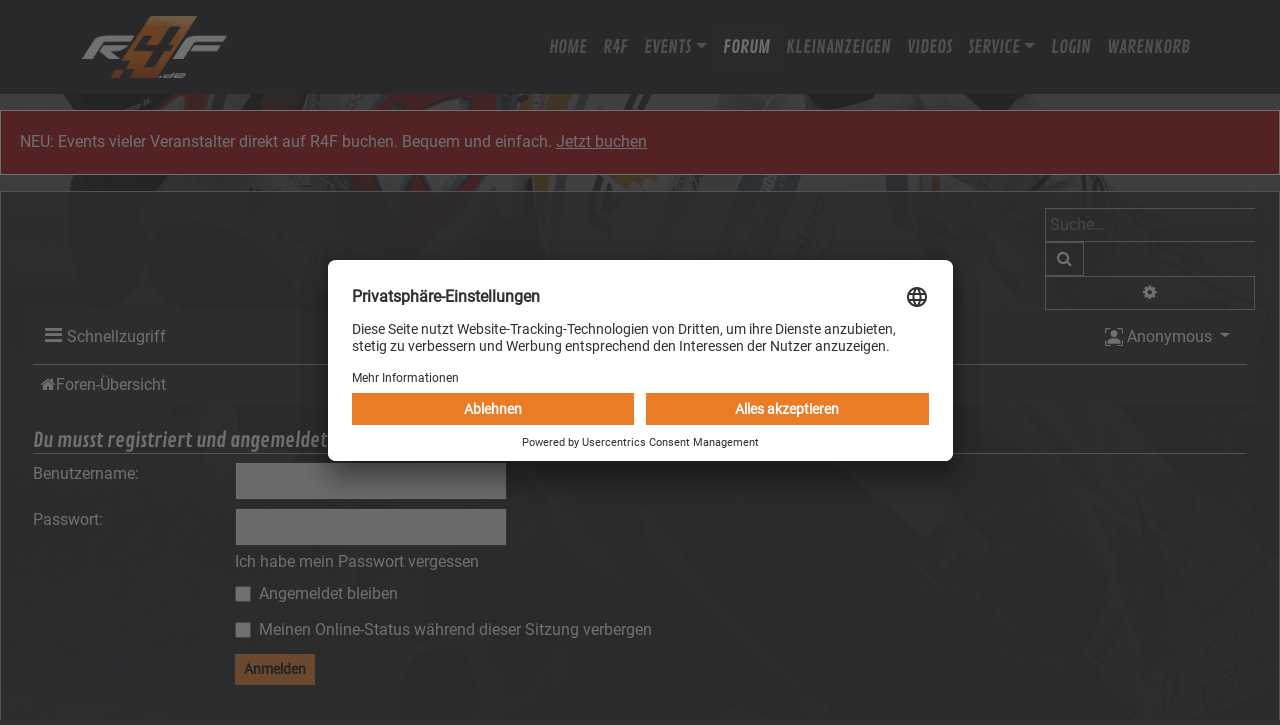

--- FILE ---
content_type: text/html; charset=UTF-8
request_url: https://www.racing4fun.de/forum/memberlist.php?mode=team&sid=0c4c2488adb4ded7f58b97aa2aa8e217
body_size: 8827
content:
<!DOCTYPE html>
<html dir="ltr" lang="de">

<head>
<meta charset="utf-8" />
<meta http-equiv="X-UA-Compatible" content="IE=edge">
<meta name="viewport" content="width=device-width, initial-scale=1" />
<meta name="description" content="Alles rund um Motorrad Renntrainings">

<title>racing4fun.de - Anmelden</title>



<!--
	phpBB style name: scaffoldBB
	Based on style:   prosilver (this is the default phpBB3 style) and bootstrap
	Original author:  Tom Beddard ( http://www.subBlue.com/ )
	Modified by: @MannixMD
-->


<link href="./assets/css/font-awesome.min.css?assets_version=53" rel="stylesheet">


<!-- <link rel="stylesheet" href="./styles/scaffoldBB/theme/bootstrap/bootstrap.min.css"> -->
<link rel="stylesheet" href="https://www.racing4fun.de/wp-content/themes/rf4/build/index.css?=v2">
<link href="./styles/scaffoldBB/theme/main.css?assets_version=53" rel="stylesheet">
<link href="./styles/scaffoldBB/theme/customize.css?assets_version=53" rel="stylesheet">





<link href="./ext/rmcgirr83/elonw/styles/all/theme/elonw.css?assets_version=53" rel="stylesheet" media="screen">


    <!-- <script data-cookiecategory="Google Analytics" src="https://www.googletagmanager.com/gtag/js?id=G-M0P47DT2GF"></script>
    <script type="text/plain" data-cookiecategory="Google Analytics">
      window.dataLayer = window.dataLayer || [];
      function gtag(){dataLayer.push(arguments);}
      gtag('js', new Date());

      gtag('config', 'G-M0P47DT2GF');
    </script> -->
	  <script id="usercentrics-cmp" src="https://app.usercentrics.eu/browser-ui/latest/loader.js" data-settings-id="XWD2etBtS__kuF" async></script>
	<script>(function(w,d,s,l,i){w[l]=w[l]||[];w[l].push({'gtm.start':
new Date().getTime(),event:'gtm.js'});var f=d.getElementsByTagName(s)[0],
j=d.createElement(s),dl=l!='dataLayer'?'&l='+l:'';j.async=true;j.src=
'https://www.googletagmanager.com/gtm.js?id='+i+dl;f.parentNode.insertBefore(j,f);
})(window,document,'script','dataLayer','GTM-P72FX8CZ');</script>

</head>
<body id="phpbb" class="nojs notouch section-memberlist ltr ">
	<a class="visually-hidden-focusable" href="#start_here" title="Zum Inhalt">Zum Inhalt</a>
	  <!-- Google Tag Manager (noscript) -->
<noscript><iframe src="https://www.googletagmanager.com/ns.html?id=GTM-P72FX8CZ"
height="0" width="0" style="display:none;visibility:hidden"></iframe></noscript>
<!-- End Google Tag Manager (noscript) -->
		<div id="wrapper-navbar" itemscope="" itemtype="http://schema.org/WebSite">
    <nav class="navbar navbar-expand-lg navbar-dark bg-dark" aria-label="Main Navigation">
        <div class="container">
            <div id="logo-tagline-wrap">
                <!-- Your site title as branding in the menu -->
                <a href="https://www.racing4fun.de/" class="custom-logo-link" rel="home" aria-current="page"><img
                        src="https://www.racing4fun.de/wp-content/uploads/r4f-logo-neg.png" class="custom-logo"
                        alt="r4f_DEV" decoding="async"></a>
            </div> <!-- /logo-tagline-wrap -->
            <button class="navbar-toggler" type="button" data-bs-toggle="collapse" data-bs-target="#navbarNavDropdown"
                aria-controls="navbarsExample05" aria-expanded="false" aria-label="Toggle navigation">
                <span class="navbar-toggler-icon"></span>
            </button>
            <div class="collapse navbar-collapse" id="navbarNavDropdown">
                <ul id="menu-main" class="navbar-nav ms-auto mb-2 mb-md-0 ">
                    <li
                        class="menu-item menu-item-type-post_type menu-item-object-page menu-item-home current-menu-item page_item page-item-43 current_page_item nav-item nav-item-60">
                        <a href="/" class="nav-link">Home</a>
                    </li>
                    <li class="menu-item menu-item-type-post_type menu-item-object-page nav-item nav-item-100">
                        <a href="/ueber-uns/" class="nav-link ">R4F</a>
                    </li>
                    <li class="nav-item dropdown">
                        <a class="nav-link dropdown-toggle" href="#" role="button" data-bs-toggle="dropdown"
                            aria-expanded="false">Events</a>
                        <ul class="dropdown-menu dropdown-menu-dark">
                            <li><a href="/events/" class="dropdown-item">Termine</a></li>
                            <li><a href="/veranstalter/" class="dropdown-item ">Veranstalter</a></li>
                            <li><a href="/tracks/" class="dropdown-item ">Race Tracks</a></li>
                            <li><a href="https://www.racing4fun.de/championships/"
                                    class="dropdown-item ">Championships</a></li>
                        </ul>
                    </li>
                    <li class="menu-item menu-item-type-custom menu-item-object-custom nav-item nav-item-62"><a
                            href="/forum/" class="nav-link active">Forum</a></li>
                    <li class="menu-item menu-item-type-custom menu-item-object-custom nav-item nav-item-63"><a
                            href="/kleinanzeigen/" class="nav-link ">Kleinanzeigen</a></li>
                    <li class="menu-item menu-item-type-custom menu-item-object-custom nav-item nav-item-55460"><a
                            href="/myvideo/" class="nav-link ">Videos</a></li>
                    <!--<li class="menu-item menu-item-type-custom menu-item-object-custom nav-item"><a
                            href="https://www.racing4fun.de/shop/" class="nav-link">Shop</a></li>-->
                    <li
                        class="menu-item menu-item-type-custom menu-item-object-custom menu-item-has-children dropdown nav-item nav-item-64">
                        <a href="/service/" class="nav-link  dropdown-toggle" data-bs-toggle="dropdown"
                            data-bs-auto-close="outside" aria-haspopup="true" aria-expanded="false">Service</a>
                        <ul class="dropdown-menu  depth_0">
                            <li
                                class="menu-item menu-item-type-post_type menu-item-object-page nav-item nav-item-22350">
                                <a href="https://www.racing4fun.de/kontakt/" class="dropdown-item ">Kontakt</a>
                            </li>
                            <li class="menu-item menu-item-type-post_type menu-item-object-page nav-item nav-item-3274">
                                <a href="https://www.racing4fun.de/service/motorrad/" class="dropdown-item ">Rookies
                                    Guide</a>
                            </li>
                            <li
                                class="menu-item menu-item-type-post_type menu-item-object-page nav-item nav-item-17329">
                                <a href="https://www.racing4fun.de/service/ideallinie/"
                                    class="dropdown-item ">Ideallinie</a>
                            </li>
                            <li class="menu-item menu-item-type-post_type menu-item-object-page nav-item nav-item-3283">
                                <a href="https://www.racing4fun.de/service/tipps/" class="dropdown-item ">Tipps</a>
                            </li>
                            <li class="menu-item menu-item-type-post_type menu-item-object-page nav-item nav-item-3283">
                                <a href="https://www.racing4fun.de/service/links/" class="dropdown-item ">Links</a>
                            </li>
                        </ul>
                    </li>
                                        <li class="menu-item menu-item-type-custom menu-item-object-custom nav-item"><a
                            href="/member-dashboard/" class="nav-link ">Login</a></li>
                    
                    </li>
					<li class="menu-item menu-item-type-custom menu-item-object-custom nav-item"><a
                            href="https://www.racing4fun.de/warenkorb/" class="nav-link">Warenkorb</a></li>
                </ul>
            </div> <!-- .collapse -->
        </div> <!-- .container -->
    </nav> <!-- .site-navigation -->
</div>		<div style="border: 1px solid; background: #a00000; padding: 1.2em; margin: 0 auto; margin-top: 1em; margin-bottom: 1em; max-width: 1320px;" class="buchungdiv">
        NEU: Events vieler Veranstalter direkt auf R4F buchen. Bequem und einfach. 
        <a href="/events/?filter=event&bookable-selected=1">Jetzt buchen</a>
    </div>
	<div class="container-xxl wrap p-0 p-md-2 bg-dark-transparent border mb-5 testi">
		<div class="container-fluid p-0 px-md-0 py-md-2">
		<a id="top" class="top-anchor" accesskey="t"></a>

				<header class="p-0 px-md-3">
			<div id="page-header">
				<div class="bbg-dark headerbar mb-0 mb-md-1-3 d-flex" role="banner">
								
					<div id="search-box" class="ms-auto search-box search-header d-none d-md-block shadow" role="search">
						<form action="./search.php?sid=23241f614f42500aec0f2c94fc088012" method="get" id="search">
						<fieldset class="d-flex">
							<input name="keywords" id="keywords" type="search" maxlength="128" title="Suche nach Wörtern" class="border border-1 border-end-0 inputbox search tiny-start p-1" size="20" value="" placeholder="Suche…" />
							<button class="border border-1 btn button bg-body-tertiary button-search py-1 px-2 border-end-0-0" type="submit" title="Suche">
								<i class="fa fa-search fa-fw" aria-hidden="true"></i><span class="visually-hidden">Suche</span>
							</button>
							<a href="./search.php?sid=23241f614f42500aec0f2c94fc088012" class="border border-1 bg-body-tertiary btn button button-search-end-0-end py-1 px-2" title="Erweiterte Suche">
								<i class="fa fa-cog fa-fw" aria-hidden="true"></i><span class="visually-hidden">Erweiterte Suche</span>
							</a>
							<input type="hidden" name="sid" value="23241f614f42500aec0f2c94fc088012" />

						</fieldset>
						</form>
					</div>
			
							</div>
								<nav id="HeaderNavigation" class="navbar navbar-expand bg-navbar bg-opacity-10 bg-secondary-top navbar-light">
    <div class="container-fluid">

<ul>
 <li class="nav-item dropdown quick-links" role="menuitem">
                    <a href="#" class="nav-link dropdown-toggle px-1 py-0 text-body" aria-expanded="false" data-bs-toggle="dropdown" id="QuickLinksClickableInside" data-bs-auto-close="outside"><i class="fa fa-bars fa-fw  fs-5" aria-hidden="true"></i><span>Schnellzugriff</span></a>
                    <div class="dropdown-menu dropdown-menu-dark" aria-labelledby="QuickLinksClickableInside">
                       <ul id="QuickLinksDropdownMenu" class="list-unstyled" role="menu">
                        
                                                                   
                                                                                                <li role="menuitem"><a href="./search.php?search_id=unanswered&amp;sid=23241f614f42500aec0f2c94fc088012" class="dropdown-item"><i class="fa fa-file-o fa-fw icon-gray fs-5" aria-hidden="true"></i><span>Unbeantwortete Themen</span></a></li>
                        <li role="menuitem"><a href="./search.php?search_id=active_topics&amp;sid=23241f614f42500aec0f2c94fc088012" class="dropdown-item"><i class="fa fa-file-o fa-fw icon-gray fs-5" aria-hidden="true"></i><span>Aktive Themen</span></a></li>
                        <li><hr class="dropdown-divider"></li>
                        <li role="menuitem"><a href="./search.php?sid=23241f614f42500aec0f2c94fc088012" class="dropdown-item"><i class="fa fa-search fa-fw  fs-5" aria-hidden="true"></i><span>Suche</span></a></li>
                                                                        <li><hr class="dropdown-divider"></li>
                                        
                        </ul>
                    </div>
                </li>
</ul>
<div class="d-flex align-items-center">
<div class="btn-group">
  <button type="button" class="btn btn-secondary dropdown-toggle" data-bs-toggle="dropdown" aria-expanded="false">
     		                <svg xmlns="http://www.w3.org/2000/svg" width="16" height="16" fill="currentColor" class="bi bi-person-bounding-box no-avatar-img-sm" viewBox="0 0 16 16" aria-hidden="true">
		                	<path d="M1.5 1a.5.5 0 0 0-.5.5v3a.5.5 0 0 1-1 0v-3A1.5 1.5 0 0 1 1.5 0h3a.5.5 0 0 1 0 1h-3zM11 .5a.5.5 0 0 1 .5-.5h3A1.5 1.5 0 0 1 16 1.5v3a.5.5 0 0 1-1 0v-3a.5.5 0 0 0-.5-.5h-3a.5.5 0 0 1-.5-.5zM.5 11a.5.5 0 0 1 .5.5v3a.5.5 0 0 0 .5.5h3a.5.5 0 0 1 0 1h-3A1.5 1.5 0 0 1 0 14.5v-3a.5.5 0 0 1 .5-.5zm15 0a.5.5 0 0 1 .5.5v3a1.5 1.5 0 0 1-1.5 1.5h-3a.5.5 0 0 1 0-1h3a.5.5 0 0 0 .5-.5v-3a.5.5 0 0 1 .5-.5z"/>
		                	<path d="M3 14s-1 0-1-1 1-4 6-4 6 3 6 4-1 1-1 1H3zm8-9a3 3 0 1 1-6 0 3 3 0 0 1 6 0z"/>
		                </svg>
                                                <span class="username">Anonymous</span>
  </button>

                     <div class="dropdown-menu dropdown-menu-dark dropdown-menu-end">
                       <ul class="list-unstyled" role="menu">

               
                                 <li class="nav-item" data-skip-responsive="true" role="menuitem" >
                    <a href="/forum/help/faq?sid=23241f614f42500aec0f2c94fc088012" rel="help" title="Häufig gestellte Fragen"  class="dropdown-item"><i class="fa fa-question-circle fa-fw  fs-5" aria-hidden="true"></i><span>FAQ</span></a>
                </li>
                                        
	            	                              
                                <li class="nav-item" >
                    <a href="/member-login/" title="Anmelden" accesskey="x" class="dropdown-item"><i class="fa fa-power-off fa-fw  fs-5" aria-hidden="true"></i><span>Anmelden</span></a>
                </li>
                                <li class="nav-item" >
                    <a href="/member-register/" class="dropdown-item"><i class="fa fa-pencil-square-o  fa-fw  fs-5" aria-hidden="true"></i><span>Registrieren</span></a>
                </li>
                	                         
  </ul>
                     </div>
</div>
 <ul class="navbar-nav">
      </ul>
</div>
        
    </div>
</nav>
<nav class="nav-breadcrumbs bg-navbar bg-opacity-10 bg-secondary-bottom navbar-light">
    <div class="border-top px-0 mx-2 nav-breadcrumbs mb-3">
        <ul id="nav-breadcrumbs" class="list-unstyled row gx-0 align-items-center" role="menubar">
                                                <li id="breadcrumbs" class="breadcrumbs d-flex align-items-baseline gap-1 p-2 col-11 col-md-12" itemscope itemtype="https://schema.org/BreadcrumbList" role="menuitem">
                                                    <span class="crumb" itemtype="https://schema.org/ListItem" itemprop="itemListElement" itemscope><a class="text-decoration-none text-body" itemprop="item" href="./index.php?sid=23241f614f42500aec0f2c94fc088012" accesskey="h" data-navbar-reference="index"><i class="fa fa-home"></i><span itemprop="name">Foren-Übersicht</span></a><meta itemprop="position" content="1" /></span>
                                            </li>
                                        <li class="col-1 d-md-none responsive-search rightside p-1 text-center" role="menuitem">
                    <a href="./search.php?sid=23241f614f42500aec0f2c94fc088012" title="Zeigt die erweiterten Suchoptionen an">
                        <i class="fa fa-search" aria-hidden="true"></i><span class="visually-hidden">Suche</span>
                    </a>
                </li>
                        <li role="menuitem" aria-hidden="true" class="d-none col-11 col-md-12 breadcrumbs-animation d-flex justify-content-center align-items-center gap-4">
                <i class="fa fa-backward fa-fw" aria-hidden="true"></i>
                <i class="fa fa-forward fa-fw" aria-hidden="true"></i>
            </li>
        </ul>
    </div>
</nav>



			</div>
		</header>

		
		<a id="start_here" class="anchor"></a>
		<main class="px-1 px-md-3">

			
		
<form action="./ucp.php?mode=login&amp;sid=23241f614f42500aec0f2c94fc088012" method="post" id="login" data-focus="username">
<div class="panel bg-light bg-body-secondary p-2 mb-2">
	<div class="content">
		<h2 class="login-title border-bottom fs-5">Du musst registriert und angemeldet sein, um die Liste der Team-Mitglieder anzuschauen.</h2>

		<fieldset class="fields1">
				<dl class="row gx-0 mb-1">
			<dt class="col-md-2 mb-1"><label for="username">Benutzername:</label></dt>
			<dd class="col-md-10 mb-1"><input type="text" tabindex="1" name="username" id="username" size="25" value="" class="inputbox autowidth form-control form-control-sm" style="max-width: max-content;" /></dd>
		</dl>
		<dl class="row gx-0 mb-1">
			<dt class="col-md-2 mb-1"><label for="password">Passwort:</label></dt>
			<dd class="col-md-10 mb-1"><input type="password" tabindex="2" id="password" name="password" size="25" class="inputbox autowidth form-control form-control-sm" autocomplete="off" style="max-width: max-content;" /></dd>
											<dd class="col-md-10 ms-auto mb-1"><a class="text-decoration-none" href="/forum/user/forgot_password?sid=23241f614f42500aec0f2c94fc088012">Ich habe mein Passwort vergessen</a></dd>
														</dl>
						<dl class="mb-1">
			<dt class="d-none">&nbsp;</dt>
			<dd class="col-md-10 ms-auto mb-1 form-check"><label class="form-label" for="autologin">Angemeldet bleiben</label><input type="checkbox" class="form-check-input" name="autologin" id="autologin" tabindex="4" /> </dd>			<dd class="col-md-10 ms-auto mb-1 form-check"><label class="form-label" for="viewonline">Meinen Online-Status während dieser Sitzung verbergen</label><input type="checkbox" class="form-check-input" name="viewonline" id="viewonline" tabindex="5" /> </dd>
		</dl>
		
		<input type="hidden" name="redirect" value="./memberlist.php?mode=team&amp;sid=23241f614f42500aec0f2c94fc088012" />
<input type="hidden" name="creation_time" value="1768959562" />
<input type="hidden" name="form_token" value="5f8ccd2621f0f0ed70ebb2ef4aa0f4947a0938ed" />

		
		<dl>
			<dt class="d-none">&nbsp;</dt>
			<dd class="col-md-10 ms-auto mb-1"><input type="hidden" name="sid" value="23241f614f42500aec0f2c94fc088012" />
<input type="submit" name="login" tabindex="6" value="Anmelden" class="btn btn-primary btn-sm button button1 fw-bold" /></dd>
		</dl>
		</fieldset>
	</div>

	
</div>


	<div class="panel bg-light bg-body-tertiary p-2">

		<div class="content">
			<h3 class="fs-5">Registrieren</h3>
			<p>Du musst in diesem Forum registriert sein, um dich anmelden zu können. Die Registrierung ist in wenigen Augenblicken erledigt und ermöglicht dir, auf weitere Funktionen zuzugreifen. Die Board-Administration kann registrierten Benutzern auch zusätzliche Berechtigungen zuweisen. Beachte bitte unsere Nutzungsbedingungen und die verwandten Regelungen, bevor du dich registrierst. Bitte beachte auch die jeweiligen Forenregeln, wenn du dich in diesem Board bewegst.</p>
			<p><strong><a class="text-decoration-none" href="./ucp.php?mode=terms&amp;sid=23241f614f42500aec0f2c94fc088012">Nutzungsbedingungen</a> | <a class="text-decoration-none" href="./ucp.php?mode=privacy&amp;sid=23241f614f42500aec0f2c94fc088012">Datenschutzerklärung</a></strong></p>
			<hr class="dashed" />
			<p><a href="./ucp.php?mode=register&amp;sid=23241f614f42500aec0f2c94fc088012" class="btn btn-secondary btn-sm button button2">Registrieren</a></p>
		</div>

	</div>

</form>

<div id="js__partnerBanner-footer" class="mb-3 p-2 border"></div>
</main>
<div id="page-footer" class="page-footer px-md-2 mb-4">

        <nav id="FooterNavigation" class="bg-navbar bg-opacity-10 bg-secondary mx-md-2 my-2 navbar navbar-expand navbar-light-3">
	<div class="container-fluid px-2">
		<a class="text-decoration-none text-body" href="./index.php" data-navbar-reference="index"><i class="fa fa-home fs-5 me-1" aria-hidden="true"></i><span>Foren-Übersicht</span></a>
    	</div>
	</div>
</nav>


	<div id="darkenwrapper" class="darkenwrapper" data-ajax-error-title="AJAX-Fehler" data-ajax-error-text="Bei der Verarbeitung deiner Anfrage ist ein Fehler aufgetreten." data-ajax-error-text-abort="Der Benutzer hat die Anfrage abgebrochen." data-ajax-error-text-timeout="Bei deiner Anfrage ist eine Zeitüberschreitung aufgetreten. Bitte versuche es erneut." data-ajax-error-text-parsererror="Bei deiner Anfrage ist etwas falsch gelaufen und der Server hat eine ungültige Antwort zurückgegeben.">
		<div id="darken" class="modal-backdrop opacity-50">&nbsp;</div>
	</div>

    <div id="phpbb_alert" class="modal phpbb_alert" tabindex="-1" data-l-err="Fehler" data-l-timeout-processing-req="Bei der Anfrage ist eine Zeitüberschreitung aufgetreten.">
        <div class="modal-dialog modal-dialog-centered">
            <div class="modal-content text-dark">
                <div class="modal-header">
                    <h3 class="modal-title alert_title">&nbsp;</h3>
                    <button type="button" class="btn-close alert_close" data-bs-dismiss="modal" aria-label="Close"></button>
                </div>
                <div class="modal-body alert_text"></div>
            </div>
        </div>
    </div>
    <div id="phpbb_confirm" class="modal phpbb_alert" tabindex="-1">
        <div class="modal-dialog modal-dialog-centered">
            <div class="modal-content alert_text text-dark">
            </div>
        </div>
    </div>
    
</div>

</div>
</div>
<section id="main-footer" class="bg-dark border-top">
		<div class="container">
			<div class="row row-cols-1 row-cols-sm-2 row-cols-md-5 py-5 my-5">
				<div class="col mb-3">
					<div class="lc-block mb-3"><a class="navbar-brand" href="[lc_home_url]">
							<img class="img-fluid me-1 wp-image-86" src="https://www.racing4fun.de/wp-content/uploads/r4f-logo-neg.png" alt="" width="175" height="75" lc-helper="image" srcset="" sizes="">
						</a>
					</div>
					<div class="lc-block mt-4"><a class="text-decoration-none" target="_blank" href="https://www.instagram.com/racing4fun.de/?hl=de" rel="noopener">
							<svg xmlns="https://www.w3.org/2000/svg" width="1.8em" height="1.8em" fill="currentColor" viewBox="0 0 16 16" style="" lc-helper="svg-icon">
								<path d="M8 0C5.829 0 5.556.01 4.703.048 3.85.088 3.269.222 2.76.42a3.917 3.917 0 0 0-1.417.923A3.927 3.927 0 0 0 .42 2.76C.222 3.268.087 3.85.048 4.7.01 5.555 0 5.827 0 8.001c0 2.172.01 2.444.048 3.297.04.852.174 1.433.372 1.942.205.526.478.972.923 1.417.444.445.89.719 1.416.923.51.198 1.09.333 1.942.372C5.555 15.99 5.827 16 8 16s2.444-.01 3.298-.048c.851-.04 1.434-.174 1.943-.372a3.916 3.916 0 0 0 1.416-.923c.445-.445.718-.891.923-1.417.197-.509.332-1.09.372-1.942C15.99 10.445 16 10.173 16 8s-.01-2.445-.048-3.299c-.04-.851-.175-1.433-.372-1.941a3.926 3.926 0 0 0-.923-1.417A3.911 3.911 0 0 0 13.24.42c-.51-.198-1.092-.333-1.943-.372C10.443.01 10.172 0 7.998 0h.003zm-.717 1.442h.718c2.136 0 2.389.007 3.232.046.78.035 1.204.166 1.486.275.373.145.64.319.92.599.28.28.453.546.598.92.11.281.24.705.275 1.485.039.843.047 1.096.047 3.231s-.008 2.389-.047 3.232c-.035.78-.166 1.203-.275 1.485a2.47 2.47 0 0 1-.599.919c-.28.28-.546.453-.92.598-.28.11-.704.24-1.485.276-.843.038-1.096.047-3.232.047s-2.39-.009-3.233-.047c-.78-.036-1.203-.166-1.485-.276a2.478 2.478 0 0 1-.92-.598 2.48 2.48 0 0 1-.6-.92c-.109-.281-.24-.705-.275-1.485-.038-.843-.046-1.096-.046-3.233 0-2.136.008-2.388.046-3.231.036-.78.166-1.204.276-1.486.145-.373.319-.64.599-.92.28-.28.546-.453.92-.598.282-.11.705-.24 1.485-.276.738-.034 1.024-.044 2.515-.045v.002zm4.988 1.328a.96.96 0 1 0 0 1.92.96.96 0 0 0 0-1.92zm-4.27 1.122a4.109 4.109 0 1 0 0 8.217 4.109 4.109 0 0 0 0-8.217zm0 1.441a2.667 2.667 0 1 1 0 5.334 2.667 2.667 0 0 1 0-5.334z"></path>
							</svg>
						</a>
						<a class="text-decoration-none mx-2" target="_blank" href="https://www.facebook.com/racing4fun.de/?locale=de_DE" rel="noopener">
							<svg xmlns="http://www.w3.org/2000/svg" viewBox="0 0 448 512" width="1.8em" height="1.8em" lc-helper="svg-icon" fill="currentColor" class="ms-1">
								<path d="M400 32H48A48 48 0 0 0 0 80v352a48 48 0 0 0 48 48h137.25V327.69h-63V256h63v-54.64c0-62.15 37-96.48 93.67-96.48 27.14 0 55.52 4.84 55.52 4.84v61h-31.27c-30.81 0-40.42 19.12-40.42 38.73V256h68.78l-11 71.69h-57.78V480H400a48 48 0 0 0 48-48V80a48 48 0 0 0-48-48z"></path>
							</svg>
						</a>
						<a class="text-decoration-none mx-2" target="_blank" href="https://www.linkedin.com/company/racing4fun-de/?originalSubdomain=de" rel="noopener">
							<svg xmlns="https://www.w3.org/2000/svg" width="1.8em" height="1.8em" fill="currentColor" viewBox="0 0 16 16" style="" lc-helper="svg-icon" class="">
								<path d="M0 1.146C0 .513.526 0 1.175 0h13.65C15.474 0 16 .513 16 1.146v13.708c0 .633-.526 1.146-1.175 1.146H1.175C.526 16 0 15.487 0 14.854V1.146zm4.943 12.248V6.169H2.542v7.225h2.401zm-1.2-8.212c.837 0 1.358-.554 1.358-1.248-.015-.709-.52-1.248-1.342-1.248-.822 0-1.359.54-1.359 1.248 0 .694.521 1.248 1.327 1.248h.016zm4.908 8.212V9.359c0-.216.016-.432.08-.586.173-.431.568-.878 1.232-.878.869 0 1.216.662 1.216 1.634v3.865h2.401V9.25c0-2.22-1.184-3.252-2.764-3.252-1.274 0-1.845.7-2.165 1.193v.025h-.016a5.54 5.54 0 0 1 .016-.025V6.169h-2.4c.03.678 0 7.225 0 7.225h2.4z"></path>
							</svg>
						</a>
						<a class="text-decoration-none mx-2" target="_blank" href="https://www.youtube.com/@racing4fun804" rel="noopener">
							<svg xmlns="http://www.w3.org/2000/svg" viewBox="0 0 448 512" style="" width="1.8em" height="1.8em" lc-helper="svg-icon" fill="currentColor" class="">
								<path d="M186.8 202.1l95.2 54.1-95.2 54.1V202.1zM448 80v352c0 26.5-21.5 48-48 48H48c-26.5 0-48-21.5-48-48V80c0-26.5 21.5-48 48-48h352c26.5 0 48 21.5 48 48zm-42 176.3s0-59.6-7.6-88.2c-4.2-15.8-16.5-28.2-32.2-32.4C337.9 128 224 128 224 128s-113.9 0-142.2 7.7c-15.7 4.2-28 16.6-32.2 32.4-7.6 28.5-7.6 88.2-7.6 88.2s0 59.6 7.6 88.2c4.2 15.8 16.5 27.7 32.2 31.9C110.1 384 224 384 224 384s113.9 0 142.2-7.7c15.7-4.2 28-16.1 32.2-31.9 7.6-28.5 7.6-88.1 7.6-88.1z"></path>
							</svg>
						</a>
					</div>
				</div>
				<div class="col offset-md-2 mb-3">
					<div class="lc-block mb-4">
						<div editable="rich">
							<h4>Events</h4>
						</div>
					</div>

					<div class="lc-block small">
						<div editable="rich" class="footer-links-list">

							<ul>
								<li><a class="text-decoration-none" href="/events/">Termine</a> </li>
								<li><a class="text-decoration-none" href="/veranstalter/">Veranstalter</a></li>
								<li><a class="text-decoration-none" href="/tracks/">Strecken</a> </li>
							</ul>

						</div>
					</div>

				</div>
				<div class="col mb-3">
					<div class="lc-block mb-4">
						<div editable="rich">
							<h4>Forum</h4>
						</div>
					</div>

					<div class="lc-block small">
						<div editable="rich" class="footer-links-list">

							<ul>
								<li><a class="text-decoration-none" href="/member-dashboard/">Login</a> </li>
								<li><a class="text-decoration-none" href="/member-register/">Registrieren</a></li>
								<li><a class="text-decoration-none" href="/regeln/">Regeln</a> </li>
							</ul>

						</div>
					</div>

				</div>
				<div class="col mb-3">
					<div class="lc-block mb-4">
						<div editable="rich">
							<h4>Service</h4>
						</div>
					</div>

					<div class="lc-block small">
						<div editable="rich" class="footer-links-list">
							<ul>
								<li><a class="text-decoration-none" href="/service/motorrad/">Rockie Guide</a> </li>
								<li><a class="text-decoration-none" href="/service/ideallinie/">Ideallinien</a> </li>
								<li><a class="text-decoration-none" href="/service/motorrad/">Tipps</a> </li>
								<li><a class="text-decoration-none" href="/service/motorsport-versicherung/">Versicherung</a></li>
								<li><a class="text-decoration-none" href="/service/kontakt/">Kontakt</a></li>
							</ul>
						</div>
					</div>

				</div>
			</div>
		</div>
		<div class="py-5 container">
			<div class="row">
				<div class="col-6 small">
					<div class="lc-block">
						<div editable="rich">
							<p class="text-dark">Racing4fun - Alles über Motorrad Renntraining</p>
						</div>
					</div>
					<!-- /lc-block -->
				</div>
				<div class="col-6 text-end small">
					<div class="lc-block">
						<div editable="rich">
							<p class="text-dark">Racing4fun - Alles über Motorrad Renntraining<br></p>
						</div>
					</div>
					<!-- /lc-block -->
				</div>
			</div>
			<div class="row">
				<div class="col-6 small">
					<div class="lc-block">
						<div editable="rich">
							<p>Copyright © Racing4Fun 2024</p>
						</div>
					</div>
					<!-- /lc-block -->
				</div>
				<div class="col-6 text-end small">
					<div class="lc-block">
						<div editable="rich">
							<p>
								<a class="text-decoration-none text-white" href="/impressum/">Impressum</a> -
								<a class="text-decoration-none text-white" href="/datenschutz/">Datenschutz</a> -
								<a class="text-decoration-none text-white" href="#" onClick="UC_UI.showSecondLayer();">Cookie-Einstellungen</a>
							</p>
						</div>
					</div>
					<!-- /lc-block -->
				</div>
			</div>
		</div>
	</section><div>
	<a id="bottom" class="d-block" accesskey="z"></a>
	</div>
<script>
    /**
 * Responsive Navigation
 */

function computeTotalWidth(totalWidth, currentNavItem) {
	"use strict";
	return totalWidth + currentNavItem.clientWidth;
}

let HeaderNavigation = document.querySelector("#HeaderNavigation");
let HeaderNavigationAllItems = [
	...document.querySelectorAll("#MainNavigation > li"),
];
let FooterNavigation = document.querySelector("#FooterNavigation");
let FooterNavigationAllItems = [...FooterNavigation.querySelectorAll("li")];
let HeaderNavigationAllItemsTotalWidth = HeaderNavigationAllItems.reduce(
	computeTotalWidth,
	0
);
const FooterNavigationAllItemsTotalWidth = FooterNavigationAllItems.reduce(
	computeTotalWidth,
	0
);
const slack = 24;
const spans = [...document.querySelectorAll('.hid-txt')]
const smWidth = spans.reduce(computeTotalWidth,0);
let HeaderNavigationAllItemsTotalWidthShort = HeaderNavigationAllItemsTotalWidth - smWidth
function responsiveNavbars() {
	if (HeaderNavigationAllItemsTotalWidth + slack > HeaderNavigation.clientWidth ) {
        spans.forEach(span => span.classList.add('d-none'))
        if(HeaderNavigationAllItemsTotalWidthShort + slack > HeaderNavigation.clientWidth){
             HeaderNavigation.classList.remove("navbar-expand");
             spans.forEach(span => span.classList.remove('d-none'))
        }else{
            HeaderNavigation.classList.add("navbar-expand");
            spans.forEach(span => span.classList.add('d-none'))
        }
    }else{
        HeaderNavigation.classList.add("navbar-expand");
        spans.forEach(span => span.classList.remove('d-none'))
    }
    // if (HeaderNavigationAllItemsTotalWidth + slack > HeaderNavigation.clientWidth ) {
    //     spans.forEach(span => span.classList.add('d-none'))
    //     console.log('1');
    //     const newWidth = HeaderNavigationAllItems.reduce(computeTotalWidth,0);
    //     if(newWidth + slack > HeaderNavigation.clientWidth || newWidth <= 0){
    //         HeaderNavigation.classList.remove("navbar-expand");
    //         spans.forEach(span => span.classList.remove('d-none'))
    //         console.log('2');
    //     }else{
    //         HeaderNavigation.classList.add("navbar-expand");
    //         spans.forEach(span => span.classList.add('d-none'))
    //         console.log('3');
    //     }
	// } else {
    //     HeaderNavigation.classList.add("navbar-expand");
    //     spans.forEach(span => span.classList.remove('d-none'))
	// }

	if (FooterNavigationAllItemsTotalWidth + slack > FooterNavigation.clientWidth) {
		FooterNavigation.classList.remove("navbar-expand");
	} else {
		FooterNavigation.classList.add("navbar-expand");
	}
}
responsiveNavbars();
window.addEventListener("resize", responsiveNavbars);

</script>
<script src="./assets/javascript/jquery-3.6.0.min.js?assets_version=53"></script>
<script src="./assets/javascript/core.js?assets_version=53"></script>
<script src="https://www.racing4fun.de/wp-content/themes/rf4/build/index.js" id="r4f-js"></script>

<script>
		var elonw_title = "Opens\u0020in\u0020new\u0020window";
</script>


<script src="./styles/scaffoldBB/template/forum_fn.js?assets_version=53"></script>
<script src="./styles/scaffoldBB/template/ajax.js?assets_version=53"></script>
<script src="./styles/scaffoldBB/theme/bootstrap/bootstrap.bundle.min.js?assets_version=53"></script>
<script src="./ext/rmcgirr83/elonw/styles/all/template/js/elonw.js?assets_version=53"></script>

  <!-- <script 
            src="https://app.cockpit.legal/static/cookieconsent-v2.js?tools=Google%20Analytics,Google%20Maps"
            data-cc-tools="Google Analytics,Google Maps,Youtube,"
            data-cc-privacy="https://www.racing4fun.de/datenschutz/"
            data-cc-imprint="https://www.racing4fun.de/impressum/"
            data-cc-color="#E17F40"
            data-cc-theme="dark"
            data-cc-language="de"
            data-cc-non-eu-consent="true">
    </script> -->
</body>
</html>


--- FILE ---
content_type: text/css
request_url: https://www.racing4fun.de/forum/styles/scaffoldBB/theme/customize.css?assets_version=53
body_size: 7304
content:
/* USE THIS FILE TO ADD ANY ADDITIONS/MODIFICATIONS
---------------------------------------- */


body#phpbb {
    background: url(https://www.racing4fun.de/wp-content/uploads/bg-body-img.jpg) 50% no-repeat fixed;
    padding-top: 0 !important;
    margin-top: 0 !important;
    background-color: #333;
    background-blend-mode: overlay;
}

#wrapper-navbar+.container-xxl {
    margin-top: 30px !important;
}

@media (min-width: 992px) {
    #wrapper-navbar+.container-xxl {
        margin-top: 200px !important;
    }
}

.forabg {
    background-color: #4d4d4d !important;
}


.postbody,
.bg-body {
    background-color: var(--bs-gray-200) !important;
    color: var(--bs-dark);
}


.postbody {
    border-top: 4px solid var(--bs-primary);
    border-bottom: 4px solid var(--bs-primary);
}



.postbody a,
.bg-body a {
    color: var(--bs-dark);
    text-decoration: underline;
}

.postbody a:hover {
    color: var(--bs-gray-700);
}


.small time,
.small a,
small a {
    font-size: .875em;
}


.page-link {
    background-color: var(--bs-primary);
    border: var(--bs-pagination-border-width) solid var(--bs-);
    color: var(--bs-white) !important;
}

.active>.page-link,
.page-link.active {
    background-color: var(--bs-white);
    border-color: var(--bs-pagination-active-b);
    color: var(--bs-dark) !important;
    z-index: 3;
}

.btn-outline-secondary {
    border-color: white;
    color: white;
}

.btn-outline-secondary:hover {
    border-color: rgba(255, 255, 255, .5);
    color: rgba(255, 255, 255, .5);
}

a.text- {
    transition: all .33s linear;
}

a.text-:hover {
    color: var(--bs-gray) !important;
    text-decoration: underline !important;
}

.bg-body-secondary {
    border-color: var(--bs-border-color);
}

.bg-body-secondary:hover {
    border-color: var(--bs-white);
}

.postbody a .fa-fw {
    color: var(--bs-gray-400);
}

.postbody a .fa-fw:hover {
    color: var(--bs-white);
}

a {
    color: var(--bs-link-color);
    text-decoration: underline;
}

.text-dark td {
    color: var(--bs-dark) !important;
}

a.btn-primary {
    color: white;
    text-decoration: none !important;
}

a.btn-primary span {

    font-weight: normal !important;
}

.dropdown-container .dropdown-menu {
    background: var(--bs-dark);
    border-color: white;
}

.postlink {
    color: var(--bs-gray-800);
}

.postlink:hover {
    color: var(--bs-gray-700);
}

#HeaderNavigation .navbar-toggler-icon {
    background-image: url([data-uri]);
}

input.bg-white.text-dark,
.form-control,
.widget_archive select,
.widget_categories select {
    -webkit-appearance: none;
    -moz-appearance: none;
    appearance: none;
    background-clip: padding-box;
    background-color: #f1f1f1;
    border: 1px solid #2d2d2d;
    border-radius: 0;
    color: var(--bs-dark);
    display: block;
    font-size: 1rem;
    font-weight: 400;
    line-height: 1.5;
    padding: 0.375rem 0.75rem;
    transition: border-color .15s ease-in-out, box-shadow .15s ease-in-out;
    width: 100%;
}

input.bg-white.text-dark:focus,
input.bg-white.text-dark:focus-visible,
.form-control:focus,
.form-control:focus-visible,
.widget_archive select:focus,
.widget_categories select:focus {
    background-color: white;
    border-color: #f5be93;
    box-shadow: 0 0 0 0.25rem rgba(234, 124, 38, .25);
    color: var(--bs-dark);
    outline: 0;
}

textarea.form-control-sm {
    min-height: calc(1.5em + 0.5rem + 2px);
    width: 100%;
    background-color: #f1f1f1;
    border: 1px solid #2d2d2d;
    border-radius: 0;
    color: var(--bs-dark);
}

textarea.form-control-sm:focus,
textarea.form-control-sm:focus-visible {
    background-color: white;
    border-color: #f5be93;
    box-shadow: 0 0 0 0.25rem rgba(234, 124, 38, .25);
    color: var(--bs-dark);
    outline: 0;
}

tbody,
td,
tfoot,
th,
thead,
tr {
    border: 0 solid;
    color: var(--bs-dark) !important;
    border-color: inherit;
}

.form-select-sm {
    font-size: .875rem;
    padding-bottom: 0.25rem;
    padding-left: 0.5rem;
    padding-top: 0.25rem;
    background-color: #f1f1f1;
    color: var(--bs-dark);
}

.form-check-input {
    background-color: var(--bs-gray-200);
}

li input[name="subject"] {
    width: 100%;
}

.forum-icon-svg {
    width: calc(var(--bs-body-font-size)*1.2);
    height: calc(var(--bs-body-font-size)*1.2);
}

.active-subsection {
    border-bottom: 1px solid var(--bs-gray-200);
}

.active-subsection a {
    color: var(--bs-gray-500);
}

.footer-links-list ul li {
    margin-bottom: 15px;
    list-style-type: none;
    padding-left: 0;
}

#main-footer a {
    font-size: 14px !important;
}

.table-striped>tbody>tr>* {
    color: white !important;
}

#avatar_upload_file::file-selector-button {
    color: black;
}

form .bg-light {

    background-color: transparent !important;
}

form .bg-light .inner {
    border-top: 4px solid var(--bs-primary);
    border-bottom: 4px solid var(--bs-primary);
    color: black;
    padding: 8px;
    background: #E9ECEF;
}

form .bg-light .inner .btn.btn-sm.btn-outline-secondary {
    background-color: white;
    color: var(--bs-dark);
    border-color: var(--bs-primary);
}

form .bg-light .inner .btn.btn-sm.btn-outline-secondary:hover {
    background-color: var(--bs-primary);
    color: white;
}